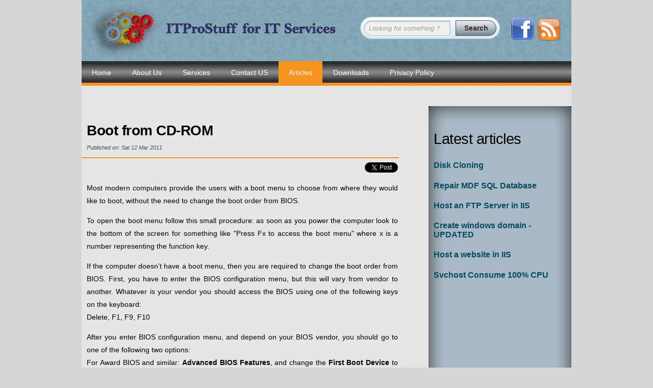

--- FILE ---
content_type: text/html; charset=UTF-8
request_url: https://www.itprostuff.com/articles/booting.html
body_size: 3850
content:
<?php
//get the last-modified-date of this file
$lastModified=filemtime(__FILE__);
//get a unique hash of this file (etag)
$etagFile = md5_file(__FILE__);

//set last-modified header
header("Last-Modified: ".gmdate("D, d M Y H:i:s", $lastModified)." GMT");
//set etag-header
header("Etag: $etagFile");
//make sure caching is turned on
header('Cache-Control: public');

?>
<!DOCTYPE html>

<html lang="en"><!-- InstanceBegin template="/Templates/main.dwt" codeOutsideHTMLIsLocked="false" -->
<head>
	<meta http-equiv="Content-Type" content="text/html;charset=utf-8" />
	<link href="/css/style.css" rel="stylesheet" type="text/css" media="screen" />
	<link rel="shortcut icon" href="/images/favicon.ico" />
	<link rel="icon" type="image/gif" href="/images/animated_favicon1.gif" />
	<meta name="viewport" content="width=device-width, initial-scale=1" />
	<!-- InstanceBeginEditable name="head" -->
<title>Boot from CD-ROM - ITProStuff for IT Services</title>
<meta name="description" content="So, you need to boot from the CD-ROM to install an OS or to repair the current one, or for any reason, and you don't know how to do that and the computer keep booting from the hard disk, it is very easy." />
<!-- InstanceEndEditable -->
	<script src="/js/jquery-1.7.1.min.js"></script>
	<script> 
		function checkkeyword(){
		var myTextField = document.getElementById('search');
		if(myTextField.value == "Looking for something ?")
			myTextField.value = "";
		}
	</script>
	<script>
	//<![CDATA[
		function doStandardsCompliantExternalLinks() {
			if (!document.getElementsByTagName) return;
			var anchors = document.getElementsByTagName("a");
			for (var i=0; i< anchors.length; i++) {
				if (anchors[i].getAttribute("href") && (anchors[i].getAttribute("rel") == "external" || anchors[i].getAttribute("rel") == "nofollow")) {
					anchors[i].target = "_blank";
				}
			}
		}
	//]]>
	</script>
	<script>
		$(document).ready(function(){
			doStandardsCompliantExternalLinks();
		});
	</script>
	<script data-ad-client="ca-pub-1054716714008205" async src="https://pagead2.googlesyndication.com/pagead/js/adsbygoogle.js"></script>
	<script>
	  (function(i,s,o,g,r,a,m){i['GoogleAnalyticsObject']=r;i[r]=i[r]||function(){
	  (i[r].q=i[r].q||[]).push(arguments)},i[r].l=1*new Date();a=s.createElement(o),
	  m=s.getElementsByTagName(o)[0];a.async=1;a.src=g;m.parentNode.insertBefore(a,m)
	  })(window,document,'script','//www.google-analytics.com/analytics.js','ga');

	  ga('create', 'UA-21994262-1', 'auto');
	  ga('set', 'forceSSL', true);
	  ga('send', 'pageview');
	</script>
</head>
<body>
<div id="fb-root"></div>
<script async defer crossorigin="anonymous" src="https://connect.facebook.net/en_US/sdk.js#xfbml=1&version=v4.0"></script>
<div id="wrapper">
	<div id="header">
        <div class="logo">
            <a href="/index.html"><img src="/images/logo.png" width="163" height="120" alt="ITProStuff" /></a>
        </div>
        <div class="title-img">
            <img src="/images/title.png" width="349" height="50" alt="ITProStuff for IT Services" />
        </div>
        <div class="social-media">
            <a href="https://www.facebook.com/ITProStuff" onclick="ga('send', 'event', 'Social Media', 'Facebook Page')" rel="external"><img src="/images/facebook.png" width="48" height="48" alt="Facebook Page" title="Visit our Facebook Page" /></a>
            <a href="/rss.xml" onclick="ga('send', 'event', 'Traffic Stream', 'RSS')" rel="external"><img src="/images/rss.png" width="48" height="48" alt="RSS Feed" title="RSS Feed"/></a>
        </div>
		<div class="search">
            <form action="/search.html" id="find">
              <div>
                <input type="text" name="q" size="26" id="search"/>
                <input type="submit" value="Search" id="submit" onclick="checkkeyword()" />
              </div>
            </form>
            <script>
            $(document).ready(function() {
               var watermark = 'Looking for something ?';
               $('#search').blur(function(){
                  if ($(this).val().length == 0)
                     $(this).val(watermark).addClass('watermark');
               }).focus(function(){
                  if ($(this).val() == watermark)
                     $(this).val('').removeClass('watermark');
               }).val(watermark).addClass('watermark');;
            });
            </script>
     	</div>

        <div style="clear: both"></div>
      <!-- Start #menu -->
	<!-- InstanceBeginEditable name="menu-header" --><!-- #BeginLibraryItem "/Library/articles-menu.lbi" -->	  <div class="menu">
			<ul>
				<li><a href="/index.html">Home</a></li>
                <li><a href="/about.html">About Us</a></li>
				<li><a href="/services.html">Services</a></li>
				<li><a href="/contact.html">Contact US</a></li>
				<li><a href="/articles.php?page=1" class="active">Articles</a></li>
                <li><a href="/downloads.html">Downloads</a></li>
                <li><a href="/privacy.html">Privacy Policy</a></li>
			</ul>
		</div>
<!-- #EndLibraryItem --><!-- InstanceEndEditable -->
		<!-- end #menu -->
	</div>
	<!-- end #header -->
	<div id="page">
		<div id="page-bgtop">
			<div id="page-bgbtm">
            <!-- InstanceBeginEditable name="content" -->
				<div id="content">
					<div class="post">
						<h1 class="title">Boot from CD-ROM</h1><div class="meta">Published on: Sat 12 Mar 2011</div><hr class="orange-line" /><!-- #BeginLibraryItem "/Library/twitter.lbi" -->
<div class="right-align">
    <a class="twitter-share-button"
      href="https://twitter.com/share">
    Tweet
    </a>
    <script>
    window.twttr=(function(d,s,id){var js,fjs=d.getElementsByTagName(s)[0],t=window.twttr||{};if(d.getElementById(id))return t;js=d.createElement(s);js.id=id;js.src="https://platform.twitter.com/widgets.js";fjs.parentNode.insertBefore(js,fjs);t._e=[];t.ready=function(f){t._e.push(f);};return t;}(document,"script","twitter-wjs"));
    </script>
</div><!-- #EndLibraryItem --><!-- #BeginLibraryItem "/Library/fb-like.lbi" -->
<div id="fblike" class="right-align">
    <script type="text/javascript">
		//<![CDATA[
		var fb = document.createElement('fb:like'); 
		fb.setAttribute("href",window.location.href); 
		fb.setAttribute("send","false");
		fb.setAttribute("show_faces","false");
		fb.setAttribute("layout","button_count");
		document.getElementById("fblike").appendChild(fb);
		//]]>
    </script>
</div>
<!-- #EndLibraryItem --><br /><br />
                        <div class="entry">
							<p>Most modern computers provide the users with a boot menu to choose from where they would like to boot, without the need to change the boot order from BIOS.</p>
							<p>To open the boot menu follow this small procedure: as soon as you power the computer look to the bottom  of the screen for something  like &quot;Press Fx to access the boot menu&quot; where x is a number representing the function key.</p>
							<p>If the computer doesn’t  have a boot menu, then you are required  to change the boot order from BIOS. First, you have to enter the BIOS configuration menu, but this will vary from vendor to another. Whatever is your vendor you should access the BIOS using one of the following keys on the keyboard:<br />
							Delete, F1, F9, F10</p>
							<p>After you enter BIOS configuration menu, and depend on your BIOS vendor, you should go to one of the following two options:<br />
							For Award BIOS and similar: <strong>Advanced BIOS Features</strong>, and change the<strong> First Boot Device</strong> to <strong>CD-ROM</strong>.</p>
							<img src="/images/boot-order1.png" width="560" height="315" alt="Boot Order" />
							<p><br />For Phoenix BIOS and similar: <strong>Boot</strong>, and arrange the devices to have the <strong>CD-ROM Drive</strong> to be the first one in the list.</p><img src="/images/boot-order2.jpg" width="484" height="360" alt="Boot Order" />
                        </div>
                     </div>
					<div style="clear: both;">&nbsp;</div>
				</div>
				<!-- end #content -->
                 <!-- InstanceEndEditable -->
				<div id="sidebar">
					<div id="sidebar-bgtop">
						<div id="sidebar-bgbtm">
							<!-- Start of RSS -->
							<br />
							<div id="loadfeed">Loading...</div>
							<!-- End of RSS -->
							<!-- Start of Google AdSense -->
							<br />
							<div class="center-text">
								<!-- Start of Square image Ad -->
								<script async src="//pagead2.googlesyndication.com/pagead/js/adsbygoogle.js"></script>
								<!-- Square - Image -->
								<ins class="adsbygoogle"
									style="display:inline-block;width:250px;height:250px"
									data-ad-client="ca-pub-1054716714008205"
									data-ad-slot="9314411047"></ins>
								<script>
									(adsbygoogle = window.adsbygoogle || []).push({});
								</script>
								<!-- End of Square image Ad -->
								<br />
							<!-- End of Google AdSense -->
							</div>
						</div>
					</div>
				</div>
				<!-- end #sidebar -->
				<div style="clear: both;">&nbsp;</div>

			<!-- InstanceBeginEditable name="Info" -->
			<!-- InstanceEndEditable -->
            </div>
		</div>
	</div>
	<!-- end #page -->
</div>
<div id="footer-wrapper">
	<div id="footer">
	<!-- InstanceBeginEditable name="menu-footer" --><!-- #BeginLibraryItem "/Library/articles-menu.lbi" -->	  <div class="menu">
			<ul>
				<li><a href="/index.html">Home</a></li>
                <li><a href="/about.html">About Us</a></li>
				<li><a href="/services.html">Services</a></li>
				<li><a href="/contact.html">Contact US</a></li>
				<li><a href="/articles.php?page=1" class="active">Articles</a></li>
                <li><a href="/downloads.html">Downloads</a></li>
                <li><a href="/privacy.html">Privacy Policy</a></li>
			</ul>
		</div>
<!-- #EndLibraryItem --><!-- InstanceEndEditable -->
	<p>Copyright &copy; 2011 <a href="/index.html"> www.ITProStuff.com</a> All rights reserved.</p>
    </div>
	<div class="center-text">
		<a href="https://validator.w3.org/check?uri=referer" rel="nofollow"><img src="/images/html5.png" alt="Valid HTML5" title="Validated HTML 5 Website" height="32" width="32" /></a>
		<a href="https://validator.w3.org/feed/check.cgi?url=http%3A//www.itprostuff.com/rss.xml" rel="nofollow"><img src="/images/valid-rss-rogers.png" alt="[Valid RSS]" title="Validated RSS feed" width="88" height="31" /></a>
	</div>
</div>
<script>
const RSS_URL = `//www.itprostuff.com/rss.xml`;
const articles = 5;
$.ajax(RSS_URL, {
	accepts: {
		xml: "application/rss+xml"
	},
	dataType: "xml",
	success: function(data) {
		document.getElementById('loadfeed').innerHTML = "<h2>Latest articles</h2>";
		$(data)
		.find("item")
		.each(function(index) {
			const el = $(this);
			const template = `
			<article>
				<h4>
					<a href="${el.find("link").text()}" rel="external">${el.find("title").text()}</a>
				</h4>
			</article>
			`;
			document.getElementById('loadfeed').insertAdjacentHTML("beforeend", template);
			if (index == articles){
				return false;
			}
		});
  }
});
</script>
<script src="https://connect.facebook.net/en_US/all.js#xfbml=1"></script>
<script>
  FB.Event.subscribe('edge.create', function(opt_target) {
	ga('send', 'social', 'Facebook', 'Like', opt_target);

  });
  FB.Event.subscribe('edge.remove', function(opt_target) {
	ga('send', 'social', 'Facebook', 'Unlike', opt_target);
  });
</script>
</body>
<!-- InstanceEnd --></html>


--- FILE ---
content_type: text/html; charset=utf-8
request_url: https://www.google.com/recaptcha/api2/aframe
body_size: 264
content:
<!DOCTYPE HTML><html><head><meta http-equiv="content-type" content="text/html; charset=UTF-8"></head><body><script nonce="rbv4i14zWlobm3JwQfz2hQ">/** Anti-fraud and anti-abuse applications only. See google.com/recaptcha */ try{var clients={'sodar':'https://pagead2.googlesyndication.com/pagead/sodar?'};window.addEventListener("message",function(a){try{if(a.source===window.parent){var b=JSON.parse(a.data);var c=clients[b['id']];if(c){var d=document.createElement('img');d.src=c+b['params']+'&rc='+(localStorage.getItem("rc::a")?sessionStorage.getItem("rc::b"):"");window.document.body.appendChild(d);sessionStorage.setItem("rc::e",parseInt(sessionStorage.getItem("rc::e")||0)+1);localStorage.setItem("rc::h",'1768852852387');}}}catch(b){}});window.parent.postMessage("_grecaptcha_ready", "*");}catch(b){}</script></body></html>

--- FILE ---
content_type: text/css
request_url: https://www.itprostuff.com/css/style.css
body_size: 1534
content:
html {
	background:#D6D6D6;
}
body {
	margin: 0px auto;
	padding: 0px;
	font-family: Arial, Helvetica, sans-serif;
	color: #000000;
	width: 960px;
	background: #E6E6E6;
}
img {
	border: 0;
}
h1, h2, h3 {
	margin: 0;
	padding: 0;
	font-family: Tahoma, Verdana, Arial, Helvetica, sans-serif;
	font-weight: normal;
	color: #000000;
}
p, ul, ol {
	margin-top: 0;
	line-height: 180%;
	font-size: 14px;
}
a {
	text-decoration: none;
	color: #0D6B82;
}
a:hover {
	text-decoration:underline
}
#wrapper {
	margin: 0 auto;
	padding: 0;
}
/** HEADER */
#header {
	height: 168px;
	margin: 0px auto;
	background: url(/images/img01.jpg) repeat-x left top;
}
/** LOGO */
.logo {
	height:120px;
	float: left;
}
.title-img {
	float: left;
	margin: 33px 0px;
}
.social-media {
	float: right;
	margin: 34px 20px;
}
/* Search */
#find {
	background: #eaf8fc;
	background-image: -moz-linear-gradient(#fff, #d4e8ec);
	background-image: -webkit-gradient(linear,left bottom,left top,color-stop(0, #d4e8ec),color-stop(1, #fff));
	-moz-border-radius: 35px;
	border-radius: 35px;
	border-width: 1px;
	border-style: solid;
	border-color: #c4d9df #a4c3ca #83afb7;
	width: 260px;
	height: 30px;
	padding: 6px;
	overflow: hidden; /* Clear floats */

}
.search {
	float: right;
	margin: 33px 0 0 20px;
}
#search, #submit
{
	float: left;
	
}
#search
{
	padding: 5px 9px;
	height: 18px;
	width: 150px;
	border: 1px solid #a4c3ca;
	font: normal 13px 'trebuchet MS', arial, helvetica;
	background: #f1f1f1;
	-moz-border-radius: 50px 3px 3px 50px;
	border-radius: 50px 3px 3px 50px;
	-moz-box-shadow: 0 1px 3px rgba(0, 0, 0, 0.25) inset, 0 1px 0 rgba(255, 255, 255, 1);
	-webkit-box-shadow: 0 1px 3px rgba(0, 0, 0, 0.25) inset, 0 1px 0 rgba(255, 255, 255, 1);
	box-shadow: 0 1px 3px rgba(0, 0, 0, 0.25) inset, 0 1px 0 rgba(255, 255, 255, 1);
}
#submit
{
	background: #CCC;
	background-image: -moz-linear-gradient(#EDF1F5, #778899);
	background-image: -ms-linear-gradient(top,#EDF1F5, #778899);
	background-image: -webkit-gradient(linear,left bottom,left top,color-stop(0, #778899),color-stop(1, #EDF1F5));
	-moz-border-radius: 3px 50px 50px 3px;
	border-radius: 3px 50px 50px 3px;
	border-width: 1px;
	border-style: solid;
	border-color: #424242;/* #B18578 #764F43 #4A322B; */
	-moz-box-shadow: 0 0 1px rgba(0, 0, 0, 0.3), 0 1px 0 rgba(255, 255, 255, 0.3) inset;
	-webkit-box-shadow: 0 0 1px rgba(0, 0, 0, 0.3), 0 1px 0 rgba(255, 255, 255, 0.3) inset;
	box-shadow: 0 0 1px rgba(0, 0, 0, 0.3), 0 1px 0 rgba(255, 255, 255, 0.3) inset;
	height: 30px;
	margin: 0 0 0 10px;
	padding: 0;
	width: 80px;
	cursor: pointer;
	font: bold 14px Arial, Helvetica;
	color: #382621;
	text-shadow: 0 1px 0 rgba(255,255,255,0.5);
}
#submit:hover
{
	background: #EDF1F5;
	background-image: -moz-linear-gradient(#778899, #EDF1F5);
	background-image: -ms-linear-gradient(top,#778899, #EDF1F5);
	background-image: -webkit-gradient(linear,left bottom,left top,color-stop(0, #EDF1F5),color-stop(1, #778899));
}       
#submit:active
{
	background: #EDF1F5;
	outline: none;
	-moz-box-shadow: 0 1px 4px rgba(0, 0, 0, 0.5) inset;
	-webkit-box-shadow: 0 1px 4px rgba(0, 0, 0, 0.5) inset;
	box-shadow: 0 1px 4px rgba(0, 0, 0, 0.5) inset;
}
#submit::-moz-focus-inner
{
	border: 0;  /* Small centering fix for Firefox */
}               
#search:focus {
	border-color: #8badb4;
	background: #fff;
	outline: none;
}	
#search.watermark {
	color: #9c9c9c;
	font-style: italic;
}
/** MENU */
.menu {
	min-height:48px;
	max-height:96px;
}
.menu ul {
	margin: 0px;
	padding: 0px 0px 0px 0px;
	list-style: none;
	line-height: normal;
}
.menu li {
	float: left;
	margin-right: 1px;
}
.menu a {
	display: inline-block;
	height: 28px;
	padding: 14px 20px 0px 20px;
	text-decoration: none;
	color: #FFFFFF;
}
.menu a:hover {
	text-decoration: underline;
	background: #F7931E;
}
.menu .active {
	background: #F7931E;
}
/* Page */
#page {
	margin: 0 auto;
	padding: 20px 0px;
}
#page-bgtop {
	padding: 20px 0px;
}
#page-bgbtm {
}
#big-banner {
	display:block;
}
#small-banner {
	display:none;
}
/* Content */
#content {
	float: left;
	width: 620px;
	padding: 20px 0px 0px 0px;
}
.post {
	margin-bottom: 15px;
}
.post-bgtop {
}
.post-bgbtm {
}
.post .title {
	height: 38px;
	margin-bottom: 10px;
	padding: 12px 0px 0px 10px;
	letter-spacing: -.5px;
	color: #000000;
	font-weight: bold;
	font-size:28px;
}
.post .title2 {
	margin-bottom: 20px;
	padding: 20px 0px 0px 40px;
	color: #000000;
	font-size: 20px;
}
.post .meta {
	margin-top: -10px;
	padding: 5px 0px 5px 10px;
	text-align: left;
	font-family: Arial, Helvetica, sans-serif;
	font-size: 11px;
	font-style: italic;
	color: #3D4F5C;
}
.post .meta a {
	color: #3D4F5C;
}
.post .entry {
	padding: 20px 0px 20px 10px;
	text-align: justify;
}
.links {
	padding-top: 20px;
	font-size: 13px;
	font-weight: bold;
}
.center-text {
	text-align: center;
}
.right-align {
	float: right;
	padding-left: 10px;
}
.orange-line {
	float: left;
	width: 100%;
	height: 1px;
	color: #F7931E;
	background-color: #F7931E;
	border: 1px solid #F7931E;
	border-bottom: 1px;
	padding:0;
}
.line {
	float: left;
	width: 100%;
	height: 1px;
	color: #F7931E;
	background-color: #F7931E;
	border: 1px solid #F7931E;
	border-bottom: 1px;
	padding:0;
}
/* Sidebar */
#sidebar {
	float: right;
	width: 280px;
	padding: 0 0 0 0;
	color: #054A60;
	background: url(/images/img05.jpg) repeat-y left top;
}
#sidebar-bgtop {
	background: url(/images/img04.jpg) no-repeat left top;
}
#sidebar-bgbtm {
	padding: 20px 0px;
	background: url(/images/img06.jpg) no-repeat left bottom;
}
#sidebar ul {
	margin: 0;
	padding: 0;
	list-style: none;
}
#sidebar li {
	margin: 0;
	padding: 0;
}
#sidebar li ul {
	margin: 0px 0px;
	padding-bottom: 30px;
}
#sidebar li li {
	line-height: 35px;
	border-bottom: 1px dashed #D1D1D1;
	margin: 0px 30px;
	border-left: none;
}
#sidebar li li span {
	display: block;
	margin-top: -20px;
	padding: 0;
	font-size: 11px;
	font-style: italic;
}
#sidebar h2 {
	height: 38px;
	letter-spacing: -.5px;
	font-size: 1.8em;
	color: #000000;
}
#sidebar p {
	margin: 0 0px;
	padding: 0px 30px 20px 30px;
	text-align: center;
	color: #000000;
	font-size: 13px;
	font-weight: bold;
}
#sidebar a {
	border: none;
	color: #054A60;
}
#sidebar a:hover {
	text-decoration: underline;
	color: #054A60;
}
.white-bkg {
	background-color:#FFF;
}
#fbbox {
	display:block;
}
/** RSS FEED */
#loadfeed {
	width: 260px;
	margin: 10px;
}
/** FOOTER */
#footer-wrapper {
	background: url(/images/img02.jpg) repeat left top;
	height: auto;
}
#footer {
	height: auto;
	margin: 0px auto;
}
#footer p {
	margin: 0px;
	padding: 30px 0px 0px 0px;
	text-align: center;
	color: #FFFFFF;
}
#footer a {
	text-decoration: none;
	color: #FFFFFF;
}
@media screen and (max-width: 480px){
	body {
		width: 100%;
	}
	#header {
		height:260px;
		background: url(/images/img03.jpg) repeat-x left top;
	}
	/** LOGO */
	.logo {
		margin-left:-10px;
	}
	.title-img {
		float:left;
		margin: -10px 0 0 10px;
	}
	.social-media {
		float: right;
		margin: -100px 20px 0 0;
	}
	/* Search */
	.search {
		float: right;
		margin:0 10px 5px 0;
	}
	/** MENU */
	.menu a {
		padding: 14px 11px 0px 11px;
	}
	/* Page */
	#big-banner {
		display:none;
	}
	#small-banner {
		display:block;
	}
	/* Content */
	
	#content {
		width: 98%;
	}
	.entry , .entry h2, .entry ul li{
		text-align:left;
	}
	.entry img {
		width:95%;
		height:auto;
	}
	/* Sidebar */
	#sidebar {
		float:left;
		width:100%;
		background:none;
	}
	#sidebar-bgtop {
		background:none;
	}
	#sidebar-bgbtm {
		background:none;
	}
	#fbbox {
		display:none;
	}
	#loadfeed {
		width:100%;
	}
	#footer-wrapper {
		height: auto;
	}
	#footer p {
		padding: 30px 0px 20px 0px;
		text-align: left;
	}
}
@media screen and (max-width:320px){
	#header {
		height:300px;
		background: url(/images/img07.jpg) repeat-x left top;
	}
	.social-media {
		margin: -120px 20px 0 0;
	}
	.title-img img {
		width:95%;
	}
	.search {
		float: left;
		margin:0 0 4px 10px;
	}
}

--- FILE ---
content_type: text/xml
request_url: https://www.itprostuff.com/rss.xml
body_size: 1157
content:
<?xml version="1.0"?>
<rss version="2.0" xmlns:atom="http://www.w3.org/2005/Atom">
<channel>
<atom:link href="http://www.itprostuff.com/rss.xml" rel="self" type="application/rss+xml" />

<title>Latest articles from ITProStuff</title>
<description>Step by step procedures to do some tasks and solve IT problems and some tips</description>
<link>http://www.itprostuff.com</link>

<item>
<title>Disk Cloning</title>
<description>Can you move all your files and programs from the old hard disk to the new one without reinstalling everything? Yes, you can simply clone the disk!</description>
<link>http://www.itprostuff.com/articles/disk-cloning.html</link>
<guid>http://www.itprostuff.com/articles/disk-cloning.html</guid>
<pubDate>Fri, 19 Dec 2014 00:00:00 +0200</pubDate>
</item>

<item>
<title>Repair MDF SQL Database</title>
<description>How can we repair corrupted MDF SQL database, or recover data from damaged tables, procedures and triggers?</description>
<link>http://www.itprostuff.com/articles/repair-mdf-sql-database.html</link>
<guid>http://www.itprostuff.com/articles/repair-mdf-sql-database.html</guid>
<pubDate>Sat, 11 Oct 2014 00:00:00 +0200</pubDate>
</item>

<item>
<title>Host an FTP Server in IIS</title>
<description>Do you want to transfer your website files to the web server using FTP, but don't have one installed? We will help you to setup your first FTP server in IIS</description>
<link>http://www.itprostuff.com/articles/host-ftp-server-iis.html</link>
<guid>http://www.itprostuff.com/articles/host-ftp-server-iis.html</guid>
<pubDate>Sat, 20 Sep 2014 00:00:00 +0200</pubDate>
</item>

<item>
<title>Create windows domain - UPDATED</title>
<description>Are you working in a small company as a technical support, then they decide to grow up and create a domain to manage all the computers they have, but you have no idea how to do this?</description>
<link>http://www.itprostuff.com/articles/create-windows-domain.html</link>
<guid>http://www.itprostuff.com/articles/create-windows-domain.html</guid>
<pubDate>Mon, 15 Sep 2014 00:00:00 +0200</pubDate>
</item>

<item>
<title>Host a website in IIS</title>
<description>Do you have your website ready but don't know how to put it online? We will help you to host your website under Windows server using IIS</description>
<link>http://www.itprostuff.com/articles/host-website-iis.html</link>
<guid>http://www.itprostuff.com/articles/host-website-iis.html</guid>
<pubDate>Fri, 22 Aug 2014 00:00:00 +0200</pubDate>
</item>

<item>
<title>Svchost Consume 100% CPU</title>
<description>Svchost consume 100% CPU, if one of the services managed by svchost is having trouble, but how do we find which service cause the problem, and how can we fix it?</description>
<link>http://www.itprostuff.com/articles/svchost-consume-100-cpu.html</link>
<guid>http://www.itprostuff.com/articles/svchost-consume-100-cpu.html</guid>
<pubDate>Fri, 18 Jul 2014 00:00:00 +0200</pubDate>
</item>

<item>
<title>Extend System Partition</title>
<description>How can we extend the system partition &quot;C&quot; without formatting the computer, or repartition it, or purchasing a software, and moreover without a reboot!</description>
<link>http://www.itprostuff.com/articles/extend-system-partition.html</link>
<guid>http://www.itprostuff.com/articles/extend-system-partition.html</guid>
<pubDate>Fri, 4 Jul 2014 00:00:00 +0200</pubDate>
</item>

<item>
<title>Change Default Printer Automatically</title>
<description>Can we change the default printer automatically based on our location, so we will not print on the wrong printer if we forget to change it?!</description>
<link>http://www.itprostuff.com/articles/change-default-printer-automatically.html</link>
<guid>http://www.itprostuff.com/articles/change-default-printer-automatically.html</guid>
<pubDate>Fri, 20 Jun 2014 00:00:00 +0200</pubDate>
</item>

<item>
<title>How to Reinstall and Repair Windows</title>
<description>How can we reinstall and repair windows without losing any files or programs or format the hard disk?</description>
<link>http://www.itprostuff.com/articles/how-to-reinstall-and-repair-windows.html</link>
<guid>http://www.itprostuff.com/articles/how-to-reinstall-and-repair-windows.html</guid>
<pubDate>Sat, 17 May 2014 00:00:00 +0200</pubDate>
</item>

<item>
<title>Windows Auto Login after Reboot</title>
<description>How can we configure Windows OS to login to specific user automatically after reboot?</description>
<link>http://www.itprostuff.com/articles/windows-auto-login-after-reboot.html</link>
<guid>http://www.itprostuff.com/articles/windows-auto-login-after-reboot.html</guid>
<pubDate>Sat, 12 Apr 2014 00:00:00 +0200</pubDate>
</item>

<item>
<title>Fix Windows Update and Service Pack Errors</title>
<description>How can we fix windows update and service pack errors if we don't know what goes wrong, and have no idea what this error code mean?</description>
<link>http://www.itprostuff.com/articles/fix-windows-update-and-service-pack-errors.html</link>
<guid>http://www.itprostuff.com/articles/fix-windows-update-and-service-pack-errors.html</guid>
<pubDate>Fri, 28 Mar 2014 00:00:00 +0200</pubDate>
</item>

<item>
<title>Monitor and Control Internet Traffic</title>
<description>Did you lost an important file, and want to have that file back? Do you want to recover lost, deleted, or corrupted document, image, video, music, etc?</description>
<link>http://www.itprostuff.com/articles/monitor-control-internet-traffic.html</link>
<guid>http://www.itprostuff.com/articles/monitor-control-internet-traffic.html</guid>
<pubDate>Sat, 8 Mar 2014 00:00:00 +0200</pubDate>
</item>

<item>
<title>Recover Deleted and Lost Files</title>
<description>Whether we are managing small business or large enterprise; we need to have full visibility and control of the internet traffic that pass on our networks</description>
<link>http://www.itprostuff.com/articles/recover-deleted-lost-files.html</link>
<guid>http://www.itprostuff.com/articles/recover-deleted-lost-files.html</guid>
<pubDate>Wed, 19 Feb 2014 00:00:00 +0200</pubDate>
</item>


</channel>
</rss>

--- FILE ---
content_type: text/plain
request_url: https://www.google-analytics.com/j/collect?v=1&_v=j102&a=308427019&t=pageview&_s=1&dl=https%3A%2F%2Fwww.itprostuff.com%2Farticles%2Fbooting.html&ul=en-us%40posix&dt=Boot%20from%20CD-ROM%20-%20ITProStuff%20for%20IT%20Services&sr=1280x720&vp=1280x720&_u=YEBAAUABAAAAACAAI~&jid=1234339315&gjid=851302610&cid=1036204350.1768852851&tid=UA-21994262-1&_gid=706217362.1768852851&_r=1&_slc=1&z=630651029
body_size: -451
content:
2,cG-1ZV1EW0D1E